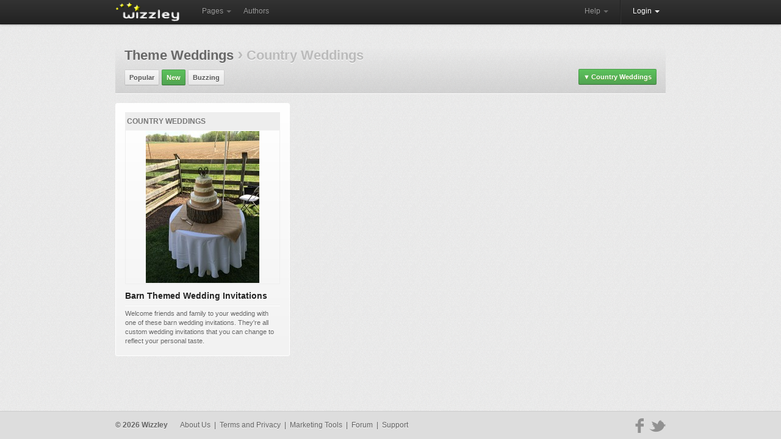

--- FILE ---
content_type: text/html; charset=utf-8
request_url: https://wizzley.com/articles/latest/?cat=3620&level=3
body_size: 3337
content:
<!DOCTYPE html><html lang="en" xmlns:fb="http://www.facebook.com/2008/fbml" xmlns:og="https://ogp.me/ns#">
<head><meta charset="utf-8" />
    <meta name="verification" content="83d6b5d24dda599140e4e24ae958a805" />
    
    <link rel="stylesheet" href="/static/css/base-min.css" />
    <meta name="viewport" content="width=device-width, initial-scale=1.0, maximum-scale=1.0">
    <link rel="shortcut icon" href="/static/img/favicon.ico" />
    <link rel="apple-touch-icon" href="/static/img/favicon_57x57.png"/>
    <link rel="apple-touch-icon" sizes="72x72" href="/static/img/favicon_72x72.png" />
    <!--[if lt IE 10]><style>hr.soft {background:#d3d3d3;border-bottom:1px solid #fafafa;}</style><![endif]-->
    <link rel="apple-touch-icon" sizes="114x114" href="/static/img/favicon_114x114.png" />
    <script>
        if(top!=self)top.location.replace(location);
        var _gaq = _gaq || [];
        _gaq.push(['_setAccount', 'UA-23603990-1'], ['_gat._anonymizeIp'], ['_trackPageview']);
        
        (function() { var ga = document.createElement('script'); ga.async = true; ga.src = ('https:' == document.location.protocol ? 'https://ssl' : 'http://www') + '.google-analytics.com/ga.js'; var s = document.getElementsByTagName('script')[0]; s.parentNode.insertBefore(ga, s); })();
    </script>
    
    <title>Pages on Wizzley - Country Weddings</title>
    <meta name="robots" content="noindex,follow" />

</head>
<body class="responsive">
    <div id="wrapper" class="en">
        <div class="navbar">
            <div class="navbar-inner">
                <div class="container">
                    <a class="brand en" href="/"><img src="/static/img/locale/en/logo.png" alt="Wizzley" /></a>
                    <ul class="nav">
                        <li class="dropdown">
                            <a href="#" class="dropdown-toggle" data-toggle="dropdown">Pages <b class="caret"></b></a>
                            <ul class="dropdown-menu">
                                <li><a href="/articles/best/">Popular</a></li>
                                <li><a href="/articles/latest/">New</a></li>
                                <li><a href="/articles/commented/">Buzzing</a></li>
                                <li><a href="/articles/excellent/">Editor's Choice</a></li>
                                <li class="divider"></li>
                                <li><a href="/articles/comments/">Latest comments</a></li>
                            </ul>
                        </li>
                        <li><a href="/authors/best/" rel="nofollow">Authors</a></li>
                    </ul>
                    <!--
                    <form class="navbar-search pull-left" action="/service/search/" method="get"><input type="text" name="q" class="search-query" placeholder="Search"></form>
                    -->
                    <div class="nav-collapse">
                        <ul class="nav pull-right">
                            <li class="dropdown">
                                <a href="#" class="dropdown-toggle" data-toggle="dropdown">Help <b class="caret"></b></a>
                                <ul class="dropdown-menu">
                                    <li><a href="/service/help/">Help (FAQ)</a></li>
                                    <li><a class="modal" rel="nofollow" href="/service/help/video/">Video tutorial</a></li>
                                    <li class="divider"></li>
                                    <li><a href="/forum/">Forum</a></li>
                                    <li><a href="/forum/action/latest_topics/">New forum topics</a></li>
                                </ul>
                            </li>
                            <li class="divider-vertical"></li>
                           
                                
                                <li class="active dropdown">
                                    <a href="#" class="dropdown-toggle" data-toggle="dropdown" onclick="setTimeout(function(){$('#login_username').focus();}, 20);">Login <b class="caret"></b></a>
                                    <ul class="dropdown-menu">
                                        <li>
                                            <form id="login_form" action="/accounts/login/" method="post">
                                                <p><label for="login_username">Username or e-mail</label><input id="login_username" name="username" type="text" maxlength="1000" required="" /></p>
                                                <p><label for="login_pwd">Password</label><input  id="login_pwd" type="password" name="password" required="" /></p>
                                                <p class="clearfix">
                                                    <label style="float: left; padding-top: 5px;"><input type="checkbox" name="remember_me" value="true" />Remember me</label>
                                                    <input style="float: right;" type="submit" value="Login">
                                                    <input type="hidden" name="next" value="/articles/latest/?cat=3620&amp;level=3">
                                                </p>
                                            </form>
                                            <p>
                                                <a class="modal" href="/accounts/forgot_password/">Forgot password?</a>
                                                <a href="/">Register for free</a>
                                                

                                            </p>
                                        </li>
                                    </ul>
                                </li>
                            
                        </ul>
                    </div>
                </div>
            </div>
        </div>
        
        <div id="content"><div id="content_inner" class="clearfix">
    <div class="top_fader_unit">
        <h1 style="margin:0 0 15px 0;color:#bbb;font-size:22px;">
            <a class="hover_opacity transition_links" href="?cat=343&amp;level=2&order=latest">Theme Weddings</a>
            
            <b style="font-size: 28px;">›</b>
            Country Weddings
        </h1>

        <!--
        <form action="/service/search/" method="get" class="responsive_hide search_form" style="float: right; position: relative; top: -5px; margin-left: 10px;">
            <input style="width: 210px;" type="text" name="q" placeholder="Search ..." />
            <input type="hidden" name="order" value="latest" />
            <button type="submit" class="loupe_submit">&nbsp;</button>
        </form>
        -->
        
            <a class="button green dd_box menu" href="#" style="float:right;position:relative;top:-5px"><span style="font-size:11px;padding-right:2px;">▼</span>Country Weddings</a>
            <div>
                <a href="?order=latest">All topics</a><hr />
                <a style="padding-left:10px" href="?cat=343&amp;level=2&order=latest">Theme Weddings</a><hr />
                <b style="padding-left:20px;color:#aaa">Country Weddings</b>
                
                
            </div>
        
        <a class="responsive_hide_small button" href="/articles/best/?cat=3620&amp;level=3">Popular</a> <a class="responsive_hide_small button green" href="/articles/latest/?cat=3620&amp;level=3">New</a> <a class="responsive_hide_small button" href="/articles/commented/?cat=3620&amp;level=3">Buzzing</a> 
        
    </div>
    <div class="clearfix" style="padding:15px 0 0;border-top: 1px solid #fafafa;margin:0 0 45px">
        
            <div id="page_box_row0" style="float:left;margin-right:21px"></div>
        
            <div id="page_box_row1" style="float:left;margin-right:21px"></div>
        
            <div id="page_box_row2" class="responsive_hide" style="float:left"><div class="page_box"><div>
    <div>7% <span class="icon icon_comments">&nbsp;</span><a href="/barn-themed-wedding-invitations/#comments">0</a> <span class="icon icon_thumb">&nbsp;</span> 1 <a href="/authors/Digby_Adams/">Digby_Adams</a></div>
    <a class="cat" href="/articles/latest/?cat=3620&amp;level=3">Country Weddings</a>
    <a href="/barn-themed-wedding-invitations/">
        <div class="img"><img style="width: 186px; height: 249px;" src="/static/uploads/en/page/2015/03/01/2015-03-01_16-03-46_653.250x249.jpg" alt="" /></div>
        <p>Barn Themed Wedding Invitations</p><hr /><div>Welcome friends and family to your wedding with one of these barn wedding invitations. They&#39;re all custom wedding invitations that you can change to reflect your personal taste.</div>
    </a></div></div></div>
        
        <br class="clear" />
        
    </div>
</div></div>
        <div id="push"></div>
    </div>
    <div id="footer"><div id="footer_inner">
        <a title="Twitter" href="https://twitter.com/wizzleynews" rel="nofollow" target="_blank" class="twitter_badge hover_opacity"></a>
        <a title="Facebook" href="https://www.facebook.com/wizzleynews" rel="nofollow" target="_blank" class="facebook_badge hover_opacity"></a>
        <b>© 2026 Wizzley</b>
        &nbsp; &nbsp; &nbsp; <a href="/service/imprint/">About Us</a>
        &nbsp;|&nbsp; <a href="/service/terms/">Terms and Privacy</a>
        <span class="responsive_hide">&nbsp;|&nbsp; <a rel="nofollow" href="/service/partner_program/?url=/articles/latest/">Marketing Tools</a></span>
        &nbsp;|&nbsp; <a href="/forum/">Forum</a>
        <span class="responsive_hide">&nbsp;|&nbsp; <a rel="nofollow" href="/forum/?contact">Support</a></span>
        
    </div></div>
    <div id="fixed_container">
        <div id="loading" class="alert_box confirm">Loading ...</div>
        <div id="ajax_error" class="alert_box error">Error!</div>
        
    </div>
    <div id="fb-root"></div>
    <script src="https://ajax.googleapis.com/ajax/libs/jquery/1.11.1/jquery.min.js"></script>
    <script>var  LANG='en', I18N_DELETE='Really delete? Gone? Bye-bye?'; window.jQuery || document.write('<script src="/static/js/jquery.js"><\/script>');</script>
    <script src="/static/js/base4.js"></script>
    
    
    
<script>
    var pagi = 2, on_scroll_timer, auto_more = 1, locked = 0;
    $('#loading').remove();
    $('#more_page_boxes').click(function(){
        if (!locked) {
            locked = true;
            $.getJSON('/pages/more_page_boxes/', { base_url: '/articles/latest/?', order: 'latest', cat: 3620, level: 3, pagi: pagi }, function(data){
                for (var i=0;i<data.length;i++) { $('#page_box_row'+(i%3)).append(data[i]); }
                pagi++; auto_more++; locked = false;
                if (data.length < 18) $('#more_page_boxes').parent().remove();
            });
        }
        return false;
    });

    function on_scroll() {
        if ($(window).scrollTop() + $(window).height() > $(document).height() - 1500) { clearTimeout(on_scroll_timer); $('#more_page_boxes').click(); }
    }
    $(window).scroll(function(){ clearTimeout(on_scroll_timer); if (auto_more%2!=0) on_scroll_timer = setTimeout(on_scroll, 100); });
</script>

    <!--
    <script src="/static/js/cookie_notice.js?2"></script>
    <script>new cookieNoticeJS({ 'learnMoreLinkHref': '/service/terms/#privacy', 'learnMoreLinkEnabled': true });</script>
    -->
<script defer src="https://static.cloudflareinsights.com/beacon.min.js/vcd15cbe7772f49c399c6a5babf22c1241717689176015" integrity="sha512-ZpsOmlRQV6y907TI0dKBHq9Md29nnaEIPlkf84rnaERnq6zvWvPUqr2ft8M1aS28oN72PdrCzSjY4U6VaAw1EQ==" data-cf-beacon='{"version":"2024.11.0","token":"40919fe0e04c40089c337258b9ad398b","r":1,"server_timing":{"name":{"cfCacheStatus":true,"cfEdge":true,"cfExtPri":true,"cfL4":true,"cfOrigin":true,"cfSpeedBrain":true},"location_startswith":null}}' crossorigin="anonymous"></script>
</body>
</html>
